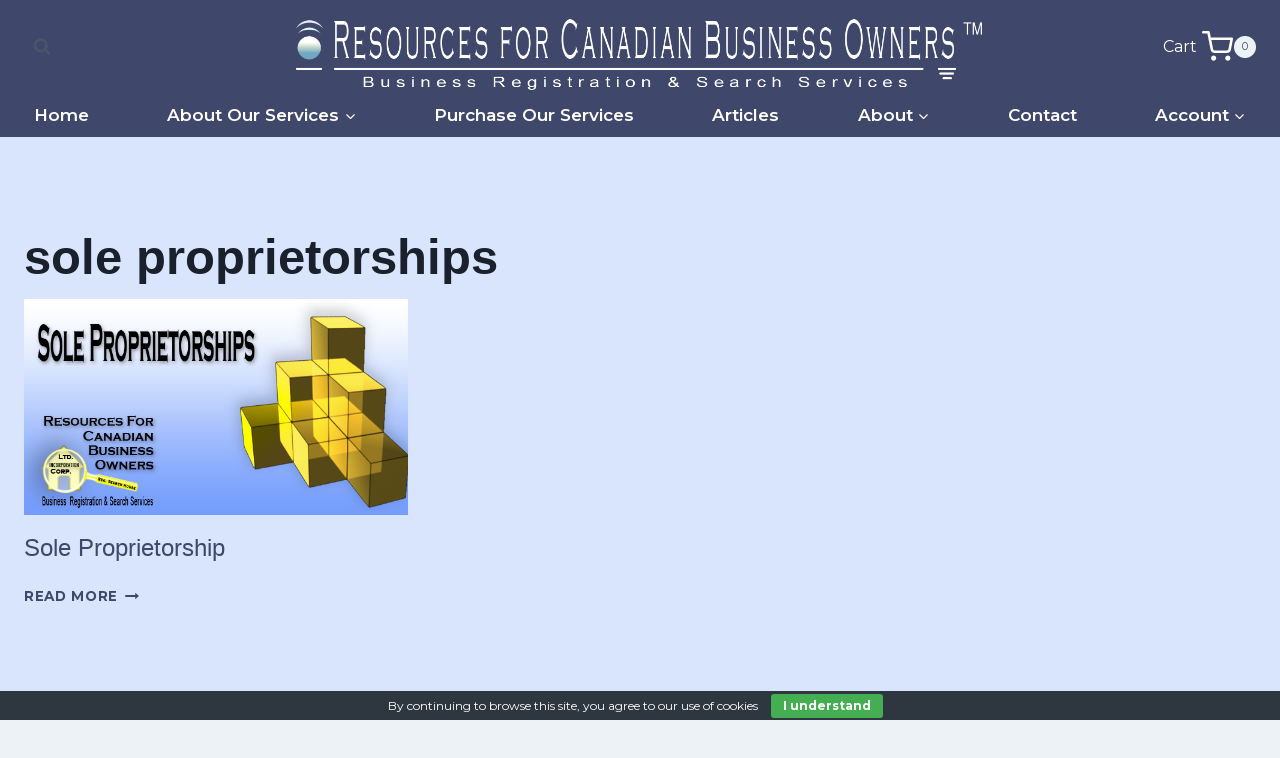

--- FILE ---
content_type: text/javascript
request_url: https://www.canadianbusinessresources.ca/wp-content/plugins/wp-social-reviews/assets/js/reviews-image-resizer.js
body_size: 1144
content:
jQuery(document).ready(function(a){"use strict";a(".wpsr-reviews-wrapper").each(function(){var r=("."+a(this).attr("class")).match(/wpsr-reviews-(\d+)/),e=null;r&&(e=r[1]);var t=window.wpsr_ajax_params.upload_url,s={action:"wpsr_review_resize_images",id:e,platforms:document.querySelector(".wpsr-reviews-".concat(e)).getAttribute("data-platforms").split(","),nonce:window.wpsr_ajax_params&&window.wpsr_ajax_params.wpsr_nonce?window.wpsr_ajax_params.wpsr_nonce:""};a.ajax({url:window.wpsr_ajax_params.ajax_url,type:"post",data:s}).then(r=>{if(r){var e=r.match(/({[^{}]+})/g),s=JSON.parse(e);s.images_data&&jQuery(".wpsr-all-reviews").find(".wpsr-review-template").each(function(r){var e=a(this),i=e.attr("data-source_id"),w=e.attr("data-media_id"),p=e.attr("data-image_resize"),n=e.attr("data-review_platform");if(w){w=w.toString();var o=window.wpsr_ajax_params.image_settings.image_format;if(n&&i&&s.images_data.includes(w)){var _=t+"/"+n+"/"+i+"/"+w+"_"+p+"."+o;e.find(".wpsr-reviewer-avatar").attr("src",_),e.find(".wpsr-reviewer-image-url").removeClass("wpsr-reviewer-image-animation")}}})}}).catch(a=>{console.error(a)}).always(()=>{})})});